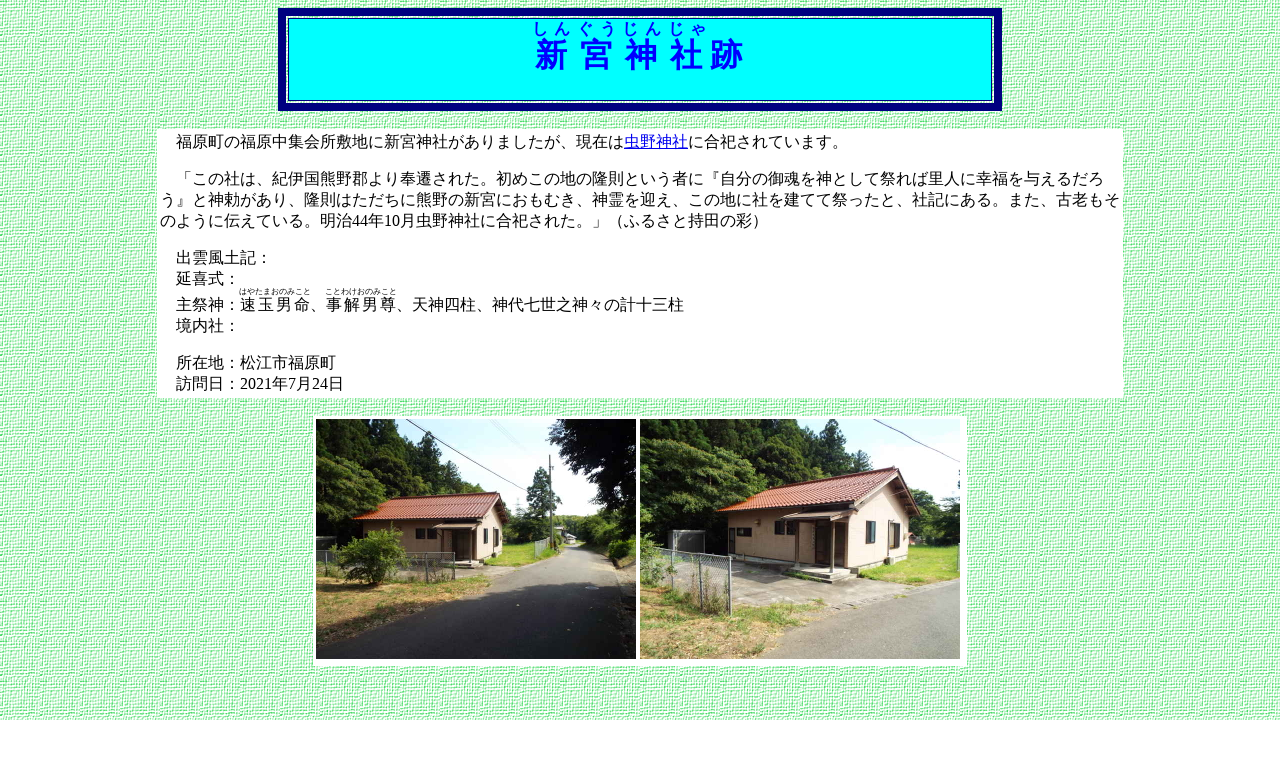

--- FILE ---
content_type: text/html
request_url: https://jinja.matsue-hana.com/jinja/hukuharasinguu.html
body_size: 2004
content:
<!DOCTYPE html public "-//W3C//DTD HTML 4.01 Transitional//EN"><html lang="ja"><head><meta name="viewport" content="width=device-width, initial-scale=1"><meta charset="UTF-8"><meta name="description" content="新宮神社跡"><meta name="robots" content="INDEX,FOLLOW"><title>新宮神社跡</title><style type="text/css"><!--p.resizeimage { max-width: 320px; }p.resizeimage img {  width: 100%; }--></style></head><body style="background-image: url(https://matsue-hana.com/Graphics/Gif/kabe.gif)"><div align="center"><table border="8" bordercolor="navy"><tr><th width="700" bgcolor="aqua"><span style="letter-spacing: 5pt"><h1><span style="color:#0000ff"><ruby>新宮神社<rt>しんぐうじんじゃ</rt></ruby>跡</span></h1></span></th></tr></table><br><table bgcolor="white" border="0"><tr><td width="960"><p>　福原町の福原中集会所敷地に新宮神社がありましたが、現在は<a href="musino.html">虫野神社</a>に合祀されています。</p><p>　「この社は、紀伊国熊野郡より奉遷された。初めこの地の隆則という者に『自分の御魂を神として祭れば里人に幸福を与えるだろう』と神勅があり、隆則はただちに熊野の新宮におもむき、神霊を迎え、この地に社を建てて祭ったと、社記にある。また、古老もそのように伝えている。明治44年10月虫野神社に合祀された。」（ふるさと持田の彩）</p><p>　出雲風土記：<ruby><rt></rt></ruby><br>　延喜式：<br>　主祭神：<ruby>速玉男命<rt>はやたまおのみこと</rt></ruby>、<ruby>事解男尊<rt>ことわけおのみこと</rt></ruby>、天神四柱、神代七世之神々の計十三柱<br>　境内社：<br><p>　所在地：松江市福原町<br>　訪問日：2021年7月24日</td></tr></table><br><table bgcolor="white" border="0"><tr><td width="320"><p class="resizeimage"><a href="https://matsue-hana.com/Graphics/lgal/110263.jpg" target="_new"><img src="https://matsue-hana.com/Graphics/lgal/110263.jpg" width="320" alt=""  title=""></a></p></td><td width="320"><p class="resizeimage"><a href="https://matsue-hana.com/Graphics/lgal/110257.jpg" target="_new"><img src="https://matsue-hana.com/Graphics/lgal/110257.jpg" width="320" alt=""  title=""></a></p></td></tr><tr><td align="center"></td><td align="center"></td><td align="center"></td></tr></table><br><iframe src="https://www.google.com/maps/embed?pb=!1m18!1m12!1m3!1d251.34792440884652!2d133.10155544514706!3d35.51168016018086!2m3!1f0!2f0!3f0!3m2!1i1024!2i768!4f13.1!3m3!1m2!1s0x35570135e5c38dc1%3A0xd8c7aa702f9c21e0!2z44CSNjkwLTA4MTEg5bO25qC555yM5p2-5rGf5biC56aP5Y6f55S6IOemj-WOn-S4rembhuS8muaJgA!5e1!3m2!1sja!2sjp!4v1627217312545!5m2!1sja!2sjp" width="600" height="450" style="border:0;" allowfullscreen="" loading="lazy"></iframe><br><script async src="//pagead2.googlesyndication.com/pagead/js/adsbygoogle.js"></script><!-- 野山を歩く --><ins class="adsbygoogle"     style="display:block"     data-ad-client="ca-pub-7857446425065127"     data-ad-slot="2007743806"     data-ad-format="auto"></ins><script>(adsbygoogle = window.adsbygoogle || []).push({});</script><br><script async src="//pagead2.googlesyndication.com/pagead/js/adsbygoogle.js"></script><ins class="adsbygoogle"     style="display:block"     data-ad-format="autorelaxed"     data-ad-client="ca-pub-7857446425065127"     data-ad-slot="6394449405"></ins><script>     (adsbygoogle = window.adsbygoogle || []).push({});</script><br><a href="https://matsue-hana.com/">松江の神社</a><br></div><script>  (function(i,s,o,g,r,a,m){i['GoogleAnalyticsObject']=r;i[r]=i[r]||function(){  (i[r].q=i[r].q||[]).push(arguments)},i[r].l=1*new Date();a=s.createElement(o),  m=s.getElementsByTagName(o)[0];a.async=1;a.src=g;m.parentNode.insertBefore(a,m)  })(window,document,'script','https://www.google-analytics.com/analytics.js','ga');  ga('create', 'UA-85360947-1', 'auto');  ga('send', 'pageview');</script></body></html>

--- FILE ---
content_type: text/html; charset=utf-8
request_url: https://www.google.com/recaptcha/api2/aframe
body_size: 268
content:
<!DOCTYPE HTML><html><head><meta http-equiv="content-type" content="text/html; charset=UTF-8"></head><body><script nonce="U72V3YUIpdmC4_2NLB2m6Q">/** Anti-fraud and anti-abuse applications only. See google.com/recaptcha */ try{var clients={'sodar':'https://pagead2.googlesyndication.com/pagead/sodar?'};window.addEventListener("message",function(a){try{if(a.source===window.parent){var b=JSON.parse(a.data);var c=clients[b['id']];if(c){var d=document.createElement('img');d.src=c+b['params']+'&rc='+(localStorage.getItem("rc::a")?sessionStorage.getItem("rc::b"):"");window.document.body.appendChild(d);sessionStorage.setItem("rc::e",parseInt(sessionStorage.getItem("rc::e")||0)+1);localStorage.setItem("rc::h",'1768691794066');}}}catch(b){}});window.parent.postMessage("_grecaptcha_ready", "*");}catch(b){}</script></body></html>

--- FILE ---
content_type: text/plain
request_url: https://www.google-analytics.com/j/collect?v=1&_v=j102&a=1966169800&t=pageview&_s=1&dl=https%3A%2F%2Fjinja.matsue-hana.com%2Fjinja%2Fhukuharasinguu.html&ul=en-us%40posix&dt=%E6%96%B0%E5%AE%AE%E7%A5%9E%E7%A4%BE%E8%B7%A1&sr=1280x720&vp=1280x720&_u=IEBAAEABAAAAACAAI~&jid=1473773952&gjid=2008284842&cid=2072210136.1768691793&tid=UA-85360947-1&_gid=1792584958.1768691793&_r=1&_slc=1&z=168662771
body_size: -452
content:
2,cG-37GBH7L4GN